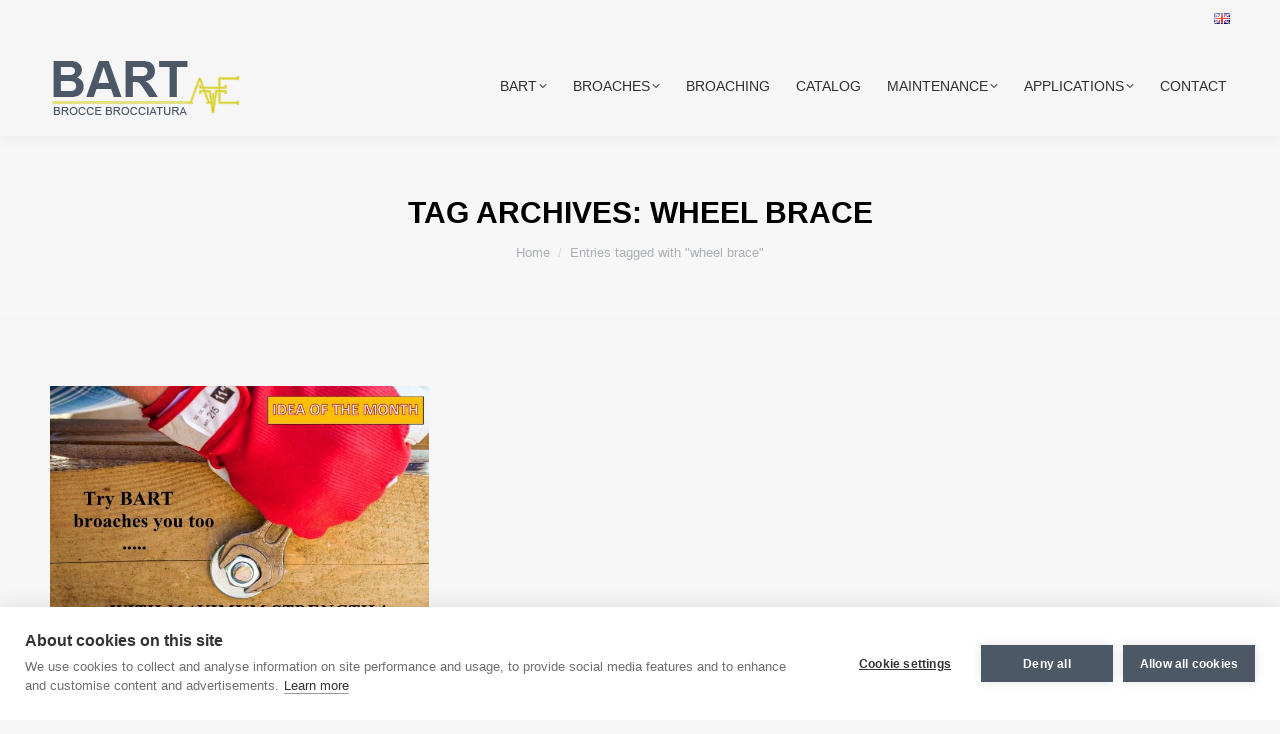

--- FILE ---
content_type: text/html; charset=UTF-8
request_url: https://www.bartbrocce.it/en/tag/wheel-brace/
body_size: 13341
content:
<!DOCTYPE html>
<!--[if !(IE 6) | !(IE 7) | !(IE 8)  ]><!-->
<html lang="en-US" class="no-js">
<!--<![endif]-->
<head>
	<meta charset="UTF-8" />
				<meta name="viewport" content="width=device-width, initial-scale=1, maximum-scale=1, user-scalable=0"/>
			<meta name="theme-color" content="#4c5866"/>	<link rel="profile" href="https://gmpg.org/xfn/11" />
	<script src="https://cookiehub.net/c2/bfa1e0b1.js"></script>
<script type="text/javascript">
document.addEventListener("DOMContentLoaded", function(event) {
	var cpm = {  };
	window.cookiehub.load(cpm);
});
</script><script>window.cookiehub_wordpress = {};</script><script>
window.dataLayer = window.dataLayer || [];
function gtag(){dataLayer.push(arguments);}
gtag('consent', 'default', {'ad_storage': 'denied', 'analytics_storage': 'denied', 'ad_user_data': 'denied', 'ad_personalization': 'denied', 'wait_for_update': 500});
</script><!-- Google Tag Manager -->
<script>(function(w,d,s,l,i){w[l]=w[l]||[];w[l].push({'gtm.start':
new Date().getTime(),event:'gtm.js'});var f=d.getElementsByTagName(s)[0],
j=d.createElement(s),dl=l!='dataLayer'?'&l='+l:'';j.async=true;j.src=
'https://www.googletagmanager.com/gtm.js?id='+i+dl;f.parentNode.insertBefore(j,f);
})(window,document,'script','dataLayer','GTM-TTSGQKC');</script>
<!-- End Google Tag Manager --><meta name='robots' content='index, follow, max-image-preview:large, max-snippet:-1, max-video-preview:-1' />
	<style>img:is([sizes="auto" i], [sizes^="auto," i]) { contain-intrinsic-size: 3000px 1500px }</style>
	
	<!-- This site is optimized with the Yoast SEO plugin v26.6 - https://yoast.com/wordpress/plugins/seo/ -->
	<title>wheel brace Archives - Bart</title>
	<link rel="canonical" href="https://www.bartbrocce.it/en/tag/wheel-brace/" />
	<meta property="og:locale" content="en_US" />
	<meta property="og:type" content="article" />
	<meta property="og:title" content="wheel brace Archives - Bart" />
	<meta property="og:url" content="https://www.bartbrocce.it/en/tag/wheel-brace/" />
	<meta property="og:site_name" content="Bart" />
	<meta name="twitter:card" content="summary_large_image" />
	<script type="application/ld+json" class="yoast-schema-graph">{"@context":"https://schema.org","@graph":[{"@type":"CollectionPage","@id":"https://www.bartbrocce.it/en/tag/wheel-brace/","url":"https://www.bartbrocce.it/en/tag/wheel-brace/","name":"wheel brace Archives - Bart","isPartOf":{"@id":"https://www.bartbrocce.it/en/home-en/#website"},"primaryImageOfPage":{"@id":"https://www.bartbrocce.it/en/tag/wheel-brace/#primaryimage"},"image":{"@id":"https://www.bartbrocce.it/en/tag/wheel-brace/#primaryimage"},"thumbnailUrl":"https://www.bartbrocce.it/wp-content/uploads/WITH-MAXIMUM-STRENGTH.jpg","breadcrumb":{"@id":"https://www.bartbrocce.it/en/tag/wheel-brace/#breadcrumb"},"inLanguage":"en-US"},{"@type":"ImageObject","inLanguage":"en-US","@id":"https://www.bartbrocce.it/en/tag/wheel-brace/#primaryimage","url":"https://www.bartbrocce.it/wp-content/uploads/WITH-MAXIMUM-STRENGTH.jpg","contentUrl":"https://www.bartbrocce.it/wp-content/uploads/WITH-MAXIMUM-STRENGTH.jpg","width":1200,"height":788},{"@type":"BreadcrumbList","@id":"https://www.bartbrocce.it/en/tag/wheel-brace/#breadcrumb","itemListElement":[{"@type":"ListItem","position":1,"name":"Home","item":"https://www.bartbrocce.it/en/home-en/"},{"@type":"ListItem","position":2,"name":"wheel brace"}]},{"@type":"WebSite","@id":"https://www.bartbrocce.it/en/home-en/#website","url":"https://www.bartbrocce.it/en/home-en/","name":"Bart","description":"Bart | brocce brocciatura","potentialAction":[{"@type":"SearchAction","target":{"@type":"EntryPoint","urlTemplate":"https://www.bartbrocce.it/en/home-en/?s={search_term_string}"},"query-input":{"@type":"PropertyValueSpecification","valueRequired":true,"valueName":"search_term_string"}}],"inLanguage":"en-US"}]}</script>
	<!-- / Yoast SEO plugin. -->


<link rel='dns-prefetch' href='//cdnjs.cloudflare.com' />
<link rel='dns-prefetch' href='//maps.googleapis.com' />
<link rel='dns-prefetch' href='//fonts.googleapis.com' />
<link rel="alternate" type="application/rss+xml" title="Bart &raquo; Feed" href="https://www.bartbrocce.it/en/feed/" />
<link rel="alternate" type="application/rss+xml" title="Bart &raquo; Comments Feed" href="https://www.bartbrocce.it/en/comments/feed/" />
<link rel="alternate" type="application/rss+xml" title="Bart &raquo; wheel brace Tag Feed" href="https://www.bartbrocce.it/en/tag/wheel-brace/feed/" />
<script>
window._wpemojiSettings = {"baseUrl":"https:\/\/s.w.org\/images\/core\/emoji\/16.0.1\/72x72\/","ext":".png","svgUrl":"https:\/\/s.w.org\/images\/core\/emoji\/16.0.1\/svg\/","svgExt":".svg","source":{"concatemoji":"https:\/\/www.bartbrocce.it\/wp-includes\/js\/wp-emoji-release.min.js?ver=aee3180ecb2f8d26410ed38c9fd0e114"}};
/*! This file is auto-generated */
!function(s,n){var o,i,e;function c(e){try{var t={supportTests:e,timestamp:(new Date).valueOf()};sessionStorage.setItem(o,JSON.stringify(t))}catch(e){}}function p(e,t,n){e.clearRect(0,0,e.canvas.width,e.canvas.height),e.fillText(t,0,0);var t=new Uint32Array(e.getImageData(0,0,e.canvas.width,e.canvas.height).data),a=(e.clearRect(0,0,e.canvas.width,e.canvas.height),e.fillText(n,0,0),new Uint32Array(e.getImageData(0,0,e.canvas.width,e.canvas.height).data));return t.every(function(e,t){return e===a[t]})}function u(e,t){e.clearRect(0,0,e.canvas.width,e.canvas.height),e.fillText(t,0,0);for(var n=e.getImageData(16,16,1,1),a=0;a<n.data.length;a++)if(0!==n.data[a])return!1;return!0}function f(e,t,n,a){switch(t){case"flag":return n(e,"\ud83c\udff3\ufe0f\u200d\u26a7\ufe0f","\ud83c\udff3\ufe0f\u200b\u26a7\ufe0f")?!1:!n(e,"\ud83c\udde8\ud83c\uddf6","\ud83c\udde8\u200b\ud83c\uddf6")&&!n(e,"\ud83c\udff4\udb40\udc67\udb40\udc62\udb40\udc65\udb40\udc6e\udb40\udc67\udb40\udc7f","\ud83c\udff4\u200b\udb40\udc67\u200b\udb40\udc62\u200b\udb40\udc65\u200b\udb40\udc6e\u200b\udb40\udc67\u200b\udb40\udc7f");case"emoji":return!a(e,"\ud83e\udedf")}return!1}function g(e,t,n,a){var r="undefined"!=typeof WorkerGlobalScope&&self instanceof WorkerGlobalScope?new OffscreenCanvas(300,150):s.createElement("canvas"),o=r.getContext("2d",{willReadFrequently:!0}),i=(o.textBaseline="top",o.font="600 32px Arial",{});return e.forEach(function(e){i[e]=t(o,e,n,a)}),i}function t(e){var t=s.createElement("script");t.src=e,t.defer=!0,s.head.appendChild(t)}"undefined"!=typeof Promise&&(o="wpEmojiSettingsSupports",i=["flag","emoji"],n.supports={everything:!0,everythingExceptFlag:!0},e=new Promise(function(e){s.addEventListener("DOMContentLoaded",e,{once:!0})}),new Promise(function(t){var n=function(){try{var e=JSON.parse(sessionStorage.getItem(o));if("object"==typeof e&&"number"==typeof e.timestamp&&(new Date).valueOf()<e.timestamp+604800&&"object"==typeof e.supportTests)return e.supportTests}catch(e){}return null}();if(!n){if("undefined"!=typeof Worker&&"undefined"!=typeof OffscreenCanvas&&"undefined"!=typeof URL&&URL.createObjectURL&&"undefined"!=typeof Blob)try{var e="postMessage("+g.toString()+"("+[JSON.stringify(i),f.toString(),p.toString(),u.toString()].join(",")+"));",a=new Blob([e],{type:"text/javascript"}),r=new Worker(URL.createObjectURL(a),{name:"wpTestEmojiSupports"});return void(r.onmessage=function(e){c(n=e.data),r.terminate(),t(n)})}catch(e){}c(n=g(i,f,p,u))}t(n)}).then(function(e){for(var t in e)n.supports[t]=e[t],n.supports.everything=n.supports.everything&&n.supports[t],"flag"!==t&&(n.supports.everythingExceptFlag=n.supports.everythingExceptFlag&&n.supports[t]);n.supports.everythingExceptFlag=n.supports.everythingExceptFlag&&!n.supports.flag,n.DOMReady=!1,n.readyCallback=function(){n.DOMReady=!0}}).then(function(){return e}).then(function(){var e;n.supports.everything||(n.readyCallback(),(e=n.source||{}).concatemoji?t(e.concatemoji):e.wpemoji&&e.twemoji&&(t(e.twemoji),t(e.wpemoji)))}))}((window,document),window._wpemojiSettings);
</script>
<style id='wp-emoji-styles-inline-css'>

	img.wp-smiley, img.emoji {
		display: inline !important;
		border: none !important;
		box-shadow: none !important;
		height: 1em !important;
		width: 1em !important;
		margin: 0 0.07em !important;
		vertical-align: -0.1em !important;
		background: none !important;
		padding: 0 !important;
	}
</style>
<link rel='stylesheet' id='wp-block-library-css' href='https://www.bartbrocce.it/wp-includes/css/dist/block-library/style.min.css?ver=aee3180ecb2f8d26410ed38c9fd0e114' media='all' />
<style id='wp-block-library-theme-inline-css'>
.wp-block-audio :where(figcaption){color:#555;font-size:13px;text-align:center}.is-dark-theme .wp-block-audio :where(figcaption){color:#ffffffa6}.wp-block-audio{margin:0 0 1em}.wp-block-code{border:1px solid #ccc;border-radius:4px;font-family:Menlo,Consolas,monaco,monospace;padding:.8em 1em}.wp-block-embed :where(figcaption){color:#555;font-size:13px;text-align:center}.is-dark-theme .wp-block-embed :where(figcaption){color:#ffffffa6}.wp-block-embed{margin:0 0 1em}.blocks-gallery-caption{color:#555;font-size:13px;text-align:center}.is-dark-theme .blocks-gallery-caption{color:#ffffffa6}:root :where(.wp-block-image figcaption){color:#555;font-size:13px;text-align:center}.is-dark-theme :root :where(.wp-block-image figcaption){color:#ffffffa6}.wp-block-image{margin:0 0 1em}.wp-block-pullquote{border-bottom:4px solid;border-top:4px solid;color:currentColor;margin-bottom:1.75em}.wp-block-pullquote cite,.wp-block-pullquote footer,.wp-block-pullquote__citation{color:currentColor;font-size:.8125em;font-style:normal;text-transform:uppercase}.wp-block-quote{border-left:.25em solid;margin:0 0 1.75em;padding-left:1em}.wp-block-quote cite,.wp-block-quote footer{color:currentColor;font-size:.8125em;font-style:normal;position:relative}.wp-block-quote:where(.has-text-align-right){border-left:none;border-right:.25em solid;padding-left:0;padding-right:1em}.wp-block-quote:where(.has-text-align-center){border:none;padding-left:0}.wp-block-quote.is-large,.wp-block-quote.is-style-large,.wp-block-quote:where(.is-style-plain){border:none}.wp-block-search .wp-block-search__label{font-weight:700}.wp-block-search__button{border:1px solid #ccc;padding:.375em .625em}:where(.wp-block-group.has-background){padding:1.25em 2.375em}.wp-block-separator.has-css-opacity{opacity:.4}.wp-block-separator{border:none;border-bottom:2px solid;margin-left:auto;margin-right:auto}.wp-block-separator.has-alpha-channel-opacity{opacity:1}.wp-block-separator:not(.is-style-wide):not(.is-style-dots){width:100px}.wp-block-separator.has-background:not(.is-style-dots){border-bottom:none;height:1px}.wp-block-separator.has-background:not(.is-style-wide):not(.is-style-dots){height:2px}.wp-block-table{margin:0 0 1em}.wp-block-table td,.wp-block-table th{word-break:normal}.wp-block-table :where(figcaption){color:#555;font-size:13px;text-align:center}.is-dark-theme .wp-block-table :where(figcaption){color:#ffffffa6}.wp-block-video :where(figcaption){color:#555;font-size:13px;text-align:center}.is-dark-theme .wp-block-video :where(figcaption){color:#ffffffa6}.wp-block-video{margin:0 0 1em}:root :where(.wp-block-template-part.has-background){margin-bottom:0;margin-top:0;padding:1.25em 2.375em}
</style>
<style id='classic-theme-styles-inline-css'>
/*! This file is auto-generated */
.wp-block-button__link{color:#fff;background-color:#32373c;border-radius:9999px;box-shadow:none;text-decoration:none;padding:calc(.667em + 2px) calc(1.333em + 2px);font-size:1.125em}.wp-block-file__button{background:#32373c;color:#fff;text-decoration:none}
</style>
<style id='global-styles-inline-css'>
:root{--wp--preset--aspect-ratio--square: 1;--wp--preset--aspect-ratio--4-3: 4/3;--wp--preset--aspect-ratio--3-4: 3/4;--wp--preset--aspect-ratio--3-2: 3/2;--wp--preset--aspect-ratio--2-3: 2/3;--wp--preset--aspect-ratio--16-9: 16/9;--wp--preset--aspect-ratio--9-16: 9/16;--wp--preset--color--black: #000000;--wp--preset--color--cyan-bluish-gray: #abb8c3;--wp--preset--color--white: #FFF;--wp--preset--color--pale-pink: #f78da7;--wp--preset--color--vivid-red: #cf2e2e;--wp--preset--color--luminous-vivid-orange: #ff6900;--wp--preset--color--luminous-vivid-amber: #fcb900;--wp--preset--color--light-green-cyan: #7bdcb5;--wp--preset--color--vivid-green-cyan: #00d084;--wp--preset--color--pale-cyan-blue: #8ed1fc;--wp--preset--color--vivid-cyan-blue: #0693e3;--wp--preset--color--vivid-purple: #9b51e0;--wp--preset--color--accent: #4c5866;--wp--preset--color--dark-gray: #111;--wp--preset--color--light-gray: #767676;--wp--preset--gradient--vivid-cyan-blue-to-vivid-purple: linear-gradient(135deg,rgba(6,147,227,1) 0%,rgb(155,81,224) 100%);--wp--preset--gradient--light-green-cyan-to-vivid-green-cyan: linear-gradient(135deg,rgb(122,220,180) 0%,rgb(0,208,130) 100%);--wp--preset--gradient--luminous-vivid-amber-to-luminous-vivid-orange: linear-gradient(135deg,rgba(252,185,0,1) 0%,rgba(255,105,0,1) 100%);--wp--preset--gradient--luminous-vivid-orange-to-vivid-red: linear-gradient(135deg,rgba(255,105,0,1) 0%,rgb(207,46,46) 100%);--wp--preset--gradient--very-light-gray-to-cyan-bluish-gray: linear-gradient(135deg,rgb(238,238,238) 0%,rgb(169,184,195) 100%);--wp--preset--gradient--cool-to-warm-spectrum: linear-gradient(135deg,rgb(74,234,220) 0%,rgb(151,120,209) 20%,rgb(207,42,186) 40%,rgb(238,44,130) 60%,rgb(251,105,98) 80%,rgb(254,248,76) 100%);--wp--preset--gradient--blush-light-purple: linear-gradient(135deg,rgb(255,206,236) 0%,rgb(152,150,240) 100%);--wp--preset--gradient--blush-bordeaux: linear-gradient(135deg,rgb(254,205,165) 0%,rgb(254,45,45) 50%,rgb(107,0,62) 100%);--wp--preset--gradient--luminous-dusk: linear-gradient(135deg,rgb(255,203,112) 0%,rgb(199,81,192) 50%,rgb(65,88,208) 100%);--wp--preset--gradient--pale-ocean: linear-gradient(135deg,rgb(255,245,203) 0%,rgb(182,227,212) 50%,rgb(51,167,181) 100%);--wp--preset--gradient--electric-grass: linear-gradient(135deg,rgb(202,248,128) 0%,rgb(113,206,126) 100%);--wp--preset--gradient--midnight: linear-gradient(135deg,rgb(2,3,129) 0%,rgb(40,116,252) 100%);--wp--preset--font-size--small: 13px;--wp--preset--font-size--medium: 20px;--wp--preset--font-size--large: 36px;--wp--preset--font-size--x-large: 42px;--wp--preset--spacing--20: 0.44rem;--wp--preset--spacing--30: 0.67rem;--wp--preset--spacing--40: 1rem;--wp--preset--spacing--50: 1.5rem;--wp--preset--spacing--60: 2.25rem;--wp--preset--spacing--70: 3.38rem;--wp--preset--spacing--80: 5.06rem;--wp--preset--shadow--natural: 6px 6px 9px rgba(0, 0, 0, 0.2);--wp--preset--shadow--deep: 12px 12px 50px rgba(0, 0, 0, 0.4);--wp--preset--shadow--sharp: 6px 6px 0px rgba(0, 0, 0, 0.2);--wp--preset--shadow--outlined: 6px 6px 0px -3px rgba(255, 255, 255, 1), 6px 6px rgba(0, 0, 0, 1);--wp--preset--shadow--crisp: 6px 6px 0px rgba(0, 0, 0, 1);}:where(.is-layout-flex){gap: 0.5em;}:where(.is-layout-grid){gap: 0.5em;}body .is-layout-flex{display: flex;}.is-layout-flex{flex-wrap: wrap;align-items: center;}.is-layout-flex > :is(*, div){margin: 0;}body .is-layout-grid{display: grid;}.is-layout-grid > :is(*, div){margin: 0;}:where(.wp-block-columns.is-layout-flex){gap: 2em;}:where(.wp-block-columns.is-layout-grid){gap: 2em;}:where(.wp-block-post-template.is-layout-flex){gap: 1.25em;}:where(.wp-block-post-template.is-layout-grid){gap: 1.25em;}.has-black-color{color: var(--wp--preset--color--black) !important;}.has-cyan-bluish-gray-color{color: var(--wp--preset--color--cyan-bluish-gray) !important;}.has-white-color{color: var(--wp--preset--color--white) !important;}.has-pale-pink-color{color: var(--wp--preset--color--pale-pink) !important;}.has-vivid-red-color{color: var(--wp--preset--color--vivid-red) !important;}.has-luminous-vivid-orange-color{color: var(--wp--preset--color--luminous-vivid-orange) !important;}.has-luminous-vivid-amber-color{color: var(--wp--preset--color--luminous-vivid-amber) !important;}.has-light-green-cyan-color{color: var(--wp--preset--color--light-green-cyan) !important;}.has-vivid-green-cyan-color{color: var(--wp--preset--color--vivid-green-cyan) !important;}.has-pale-cyan-blue-color{color: var(--wp--preset--color--pale-cyan-blue) !important;}.has-vivid-cyan-blue-color{color: var(--wp--preset--color--vivid-cyan-blue) !important;}.has-vivid-purple-color{color: var(--wp--preset--color--vivid-purple) !important;}.has-black-background-color{background-color: var(--wp--preset--color--black) !important;}.has-cyan-bluish-gray-background-color{background-color: var(--wp--preset--color--cyan-bluish-gray) !important;}.has-white-background-color{background-color: var(--wp--preset--color--white) !important;}.has-pale-pink-background-color{background-color: var(--wp--preset--color--pale-pink) !important;}.has-vivid-red-background-color{background-color: var(--wp--preset--color--vivid-red) !important;}.has-luminous-vivid-orange-background-color{background-color: var(--wp--preset--color--luminous-vivid-orange) !important;}.has-luminous-vivid-amber-background-color{background-color: var(--wp--preset--color--luminous-vivid-amber) !important;}.has-light-green-cyan-background-color{background-color: var(--wp--preset--color--light-green-cyan) !important;}.has-vivid-green-cyan-background-color{background-color: var(--wp--preset--color--vivid-green-cyan) !important;}.has-pale-cyan-blue-background-color{background-color: var(--wp--preset--color--pale-cyan-blue) !important;}.has-vivid-cyan-blue-background-color{background-color: var(--wp--preset--color--vivid-cyan-blue) !important;}.has-vivid-purple-background-color{background-color: var(--wp--preset--color--vivid-purple) !important;}.has-black-border-color{border-color: var(--wp--preset--color--black) !important;}.has-cyan-bluish-gray-border-color{border-color: var(--wp--preset--color--cyan-bluish-gray) !important;}.has-white-border-color{border-color: var(--wp--preset--color--white) !important;}.has-pale-pink-border-color{border-color: var(--wp--preset--color--pale-pink) !important;}.has-vivid-red-border-color{border-color: var(--wp--preset--color--vivid-red) !important;}.has-luminous-vivid-orange-border-color{border-color: var(--wp--preset--color--luminous-vivid-orange) !important;}.has-luminous-vivid-amber-border-color{border-color: var(--wp--preset--color--luminous-vivid-amber) !important;}.has-light-green-cyan-border-color{border-color: var(--wp--preset--color--light-green-cyan) !important;}.has-vivid-green-cyan-border-color{border-color: var(--wp--preset--color--vivid-green-cyan) !important;}.has-pale-cyan-blue-border-color{border-color: var(--wp--preset--color--pale-cyan-blue) !important;}.has-vivid-cyan-blue-border-color{border-color: var(--wp--preset--color--vivid-cyan-blue) !important;}.has-vivid-purple-border-color{border-color: var(--wp--preset--color--vivid-purple) !important;}.has-vivid-cyan-blue-to-vivid-purple-gradient-background{background: var(--wp--preset--gradient--vivid-cyan-blue-to-vivid-purple) !important;}.has-light-green-cyan-to-vivid-green-cyan-gradient-background{background: var(--wp--preset--gradient--light-green-cyan-to-vivid-green-cyan) !important;}.has-luminous-vivid-amber-to-luminous-vivid-orange-gradient-background{background: var(--wp--preset--gradient--luminous-vivid-amber-to-luminous-vivid-orange) !important;}.has-luminous-vivid-orange-to-vivid-red-gradient-background{background: var(--wp--preset--gradient--luminous-vivid-orange-to-vivid-red) !important;}.has-very-light-gray-to-cyan-bluish-gray-gradient-background{background: var(--wp--preset--gradient--very-light-gray-to-cyan-bluish-gray) !important;}.has-cool-to-warm-spectrum-gradient-background{background: var(--wp--preset--gradient--cool-to-warm-spectrum) !important;}.has-blush-light-purple-gradient-background{background: var(--wp--preset--gradient--blush-light-purple) !important;}.has-blush-bordeaux-gradient-background{background: var(--wp--preset--gradient--blush-bordeaux) !important;}.has-luminous-dusk-gradient-background{background: var(--wp--preset--gradient--luminous-dusk) !important;}.has-pale-ocean-gradient-background{background: var(--wp--preset--gradient--pale-ocean) !important;}.has-electric-grass-gradient-background{background: var(--wp--preset--gradient--electric-grass) !important;}.has-midnight-gradient-background{background: var(--wp--preset--gradient--midnight) !important;}.has-small-font-size{font-size: var(--wp--preset--font-size--small) !important;}.has-medium-font-size{font-size: var(--wp--preset--font-size--medium) !important;}.has-large-font-size{font-size: var(--wp--preset--font-size--large) !important;}.has-x-large-font-size{font-size: var(--wp--preset--font-size--x-large) !important;}
:where(.wp-block-post-template.is-layout-flex){gap: 1.25em;}:where(.wp-block-post-template.is-layout-grid){gap: 1.25em;}
:where(.wp-block-columns.is-layout-flex){gap: 2em;}:where(.wp-block-columns.is-layout-grid){gap: 2em;}
:root :where(.wp-block-pullquote){font-size: 1.5em;line-height: 1.6;}
</style>
<link rel='stylesheet' id='contact-form-7-css' href='https://www.bartbrocce.it/wp-content/plugins/contact-form-7/includes/css/styles.css?ver=6.1.4' media='all' />
<link rel='stylesheet' id='go-pricing-styles-css' href='https://www.bartbrocce.it/wp-content/plugins/go_pricing/assets/css/go_pricing_styles.css?ver=3.4' media='all' />
<link rel='stylesheet' id='tp_twitter_plugin_css-css' href='https://www.bartbrocce.it/wp-content/plugins/recent-tweets-widget/tp_twitter_plugin.css?ver=1.0' media='screen' />
<link rel='stylesheet' id='the7-font-css' href='https://www.bartbrocce.it/wp-content/themes/dt-the7/fonts/icomoon-the7-font/icomoon-the7-font.min.css?ver=14.0.1.1' media='all' />
<link rel='stylesheet' id='the7-awesome-fonts-css' href='https://www.bartbrocce.it/wp-content/themes/dt-the7/fonts/FontAwesome/css/all.min.css?ver=14.0.1.1' media='all' />
<link rel='stylesheet' id='the7-Defaults-css' href='https://www.bartbrocce.it/wp-content/uploads/smile_fonts/Defaults/Defaults.css?ver=aee3180ecb2f8d26410ed38c9fd0e114' media='all' />
<link rel='stylesheet' id='js_composer_front-css' href='//www.bartbrocce.it/wp-content/uploads/js_composer/js_composer_front_custom.css?ver=8.7.2' media='all' />
<link rel='stylesheet' id='dt-web-fonts-css' href='https://fonts.googleapis.com/css?family=Open+Sans:400,600,700%7CRoboto:400,600,700%7COswald:400,600,700' media='all' />
<link rel='stylesheet' id='dt-main-css' href='https://www.bartbrocce.it/wp-content/themes/dt-the7/css/main.min.css?ver=14.0.1.1' media='all' />
<link rel='stylesheet' id='the7-custom-scrollbar-css' href='https://www.bartbrocce.it/wp-content/themes/dt-the7/lib/custom-scrollbar/custom-scrollbar.min.css?ver=14.0.1.1' media='all' />
<link rel='stylesheet' id='the7-wpbakery-css' href='https://www.bartbrocce.it/wp-content/themes/dt-the7/css/wpbakery.min.css?ver=14.0.1.1' media='all' />
<link rel='stylesheet' id='the7-core-css' href='https://www.bartbrocce.it/wp-content/plugins/dt-the7-core/assets/css/post-type.min.css?ver=2.7.10' media='all' />
<link rel='stylesheet' id='the7-css-vars-css' href='https://www.bartbrocce.it/wp-content/uploads/the7-css/css-vars.css?ver=73c96559ed9e' media='all' />
<link rel='stylesheet' id='dt-custom-css' href='https://www.bartbrocce.it/wp-content/uploads/the7-css/custom.css?ver=73c96559ed9e' media='all' />
<link rel='stylesheet' id='dt-media-css' href='https://www.bartbrocce.it/wp-content/uploads/the7-css/media.css?ver=73c96559ed9e' media='all' />
<link rel='stylesheet' id='the7-mega-menu-css' href='https://www.bartbrocce.it/wp-content/uploads/the7-css/mega-menu.css?ver=73c96559ed9e' media='all' />
<link rel='stylesheet' id='the7-elements-albums-portfolio-css' href='https://www.bartbrocce.it/wp-content/uploads/the7-css/the7-elements-albums-portfolio.css?ver=73c96559ed9e' media='all' />
<link rel='stylesheet' id='the7-elements-css' href='https://www.bartbrocce.it/wp-content/uploads/the7-css/post-type-dynamic.css?ver=73c96559ed9e' media='all' />
<link rel='stylesheet' id='style-css' href='https://www.bartbrocce.it/wp-content/themes/dt-the7-child/style.css?ver=14.0.1.1' media='all' />
<link rel='stylesheet' id='ultimate-vc-addons-style-min-css' href='https://www.bartbrocce.it/wp-content/plugins/Ultimate_VC_Addons/assets/min-css/ultimate.min.css?ver=3.21.2' media='all' />
<link rel='stylesheet' id='ultimate-vc-addons-icons-css' href='https://www.bartbrocce.it/wp-content/plugins/Ultimate_VC_Addons/assets/css/icons.css?ver=3.21.2' media='all' />
<link rel='stylesheet' id='ultimate-vc-addons-vidcons-css' href='https://www.bartbrocce.it/wp-content/plugins/Ultimate_VC_Addons/assets/fonts/vidcons.css?ver=3.21.2' media='all' />
<script src="https://www.bartbrocce.it/wp-includes/js/jquery/jquery.min.js?ver=3.7.1" id="jquery-core-js"></script>
<script src="https://www.bartbrocce.it/wp-includes/js/jquery/jquery-migrate.min.js?ver=3.4.1" id="jquery-migrate-js"></script>
<script id="gw-tweenmax-js-before">
var oldGS=window.GreenSockGlobals,oldGSQueue=window._gsQueue,oldGSDefine=window._gsDefine;window._gsDefine=null;delete(window._gsDefine);var gwGS=window.GreenSockGlobals={};
</script>
<script src="https://cdnjs.cloudflare.com/ajax/libs/gsap/1.11.2/TweenMax.min.js" id="gw-tweenmax-js"></script>
<script id="gw-tweenmax-js-after">
try{window.GreenSockGlobals=null;window._gsQueue=null;window._gsDefine=null;delete(window.GreenSockGlobals);delete(window._gsQueue);delete(window._gsDefine);window.GreenSockGlobals=oldGS;window._gsQueue=oldGSQueue;window._gsDefine=oldGSDefine;}catch(e){}
</script>
<script id="dt-above-fold-js-extra">
var dtLocal = {"themeUrl":"https:\/\/www.bartbrocce.it\/wp-content\/themes\/dt-the7","passText":"To view this protected post, enter the password below:","moreButtonText":{"loading":"Loading...","loadMore":"Load more"},"postID":"1294","ajaxurl":"https:\/\/www.bartbrocce.it\/wp-admin\/admin-ajax.php","REST":{"baseUrl":"https:\/\/www.bartbrocce.it\/wp-json\/the7\/v1","endpoints":{"sendMail":"\/send-mail"}},"contactMessages":{"required":"One or more fields have an error. Please check and try again.","terms":"Please accept the privacy policy.","fillTheCaptchaError":"Please, fill the captcha."},"captchaSiteKey":"","ajaxNonce":"3ea88d48ed","pageData":{"type":"archive","template":"archive","layout":"masonry"},"themeSettings":{"smoothScroll":"off","lazyLoading":false,"desktopHeader":{"height":100},"ToggleCaptionEnabled":"disabled","ToggleCaption":"Navigation","floatingHeader":{"showAfter":150,"showMenu":true,"height":60,"logo":{"showLogo":true,"html":"<img class=\" preload-me\" src=\"https:\/\/www.bartbrocce.it\/wp-content\/uploads\/logo-small.png\" srcset=\"https:\/\/www.bartbrocce.it\/wp-content\/uploads\/logo-small.png 100w, https:\/\/www.bartbrocce.it\/wp-content\/uploads\/logo-small.png 100w\" width=\"100\" height=\"34\"   sizes=\"100px\" alt=\"Bart\" \/>","url":"https:\/\/www.bartbrocce.it\/en\/home-en\/"}},"topLine":{"floatingTopLine":{"logo":{"showLogo":false,"html":""}}},"mobileHeader":{"firstSwitchPoint":1070,"secondSwitchPoint":500,"firstSwitchPointHeight":60,"secondSwitchPointHeight":60,"mobileToggleCaptionEnabled":"disabled","mobileToggleCaption":"Menu"},"stickyMobileHeaderFirstSwitch":{"logo":{"html":"<img class=\" preload-me\" src=\"https:\/\/www.bartbrocce.it\/wp-content\/uploads\/logo-small.png\" srcset=\"https:\/\/www.bartbrocce.it\/wp-content\/uploads\/logo-small.png 100w, https:\/\/www.bartbrocce.it\/wp-content\/uploads\/logo-small.png 100w\" width=\"100\" height=\"34\"   sizes=\"100px\" alt=\"Bart\" \/>"}},"stickyMobileHeaderSecondSwitch":{"logo":{"html":"<img class=\" preload-me\" src=\"https:\/\/www.bartbrocce.it\/wp-content\/uploads\/logo-small.png\" srcset=\"https:\/\/www.bartbrocce.it\/wp-content\/uploads\/logo-small.png 100w, https:\/\/www.bartbrocce.it\/wp-content\/uploads\/logo-small.png 100w\" width=\"100\" height=\"34\"   sizes=\"100px\" alt=\"Bart\" \/>"}},"sidebar":{"switchPoint":990},"boxedWidth":"1340px"},"VCMobileScreenWidth":"768"};
var dtShare = {"shareButtonText":{"facebook":"Share on Facebook","twitter":"Share on X","pinterest":"Pin it","linkedin":"Share on Linkedin","whatsapp":"Share on Whatsapp"},"overlayOpacity":"85"};
</script>
<script src="https://www.bartbrocce.it/wp-content/themes/dt-the7/js/above-the-fold.min.js?ver=14.0.1.1" id="dt-above-fold-js"></script>
<script src="https://www.bartbrocce.it/wp-content/plugins/Ultimate_VC_Addons/assets/min-js/modernizr-custom.min.js?ver=3.21.2" id="ultimate-vc-addons-modernizr-js"></script>
<script src="https://www.bartbrocce.it/wp-content/plugins/Ultimate_VC_Addons/assets/min-js/jquery-ui.min.js?ver=3.21.2" id="jquery_ui-js"></script>
<script src="https://maps.googleapis.com/maps/api/js" id="ultimate-vc-addons-googleapis-js"></script>
<script src="https://www.bartbrocce.it/wp-includes/js/jquery/ui/core.min.js?ver=1.13.3" id="jquery-ui-core-js"></script>
<script src="https://www.bartbrocce.it/wp-includes/js/jquery/ui/mouse.min.js?ver=1.13.3" id="jquery-ui-mouse-js"></script>
<script src="https://www.bartbrocce.it/wp-includes/js/jquery/ui/slider.min.js?ver=1.13.3" id="jquery-ui-slider-js"></script>
<script src="https://www.bartbrocce.it/wp-content/plugins/Ultimate_VC_Addons/assets/min-js/jquery-ui-labeledslider.min.js?ver=3.21.2" id="ultimate-vc-addons_range_tick-js"></script>
<script src="https://www.bartbrocce.it/wp-content/plugins/Ultimate_VC_Addons/assets/min-js/ultimate.min.js?ver=3.21.2" id="ultimate-vc-addons-script-js"></script>
<script src="https://www.bartbrocce.it/wp-content/plugins/Ultimate_VC_Addons/assets/min-js/modal-all.min.js?ver=3.21.2" id="ultimate-vc-addons-modal-all-js"></script>
<script src="https://www.bartbrocce.it/wp-content/plugins/Ultimate_VC_Addons/assets/min-js/jparallax.min.js?ver=3.21.2" id="ultimate-vc-addons-jquery.shake-js"></script>
<script src="https://www.bartbrocce.it/wp-content/plugins/Ultimate_VC_Addons/assets/min-js/vhparallax.min.js?ver=3.21.2" id="ultimate-vc-addons-jquery.vhparallax-js"></script>
<script src="https://www.bartbrocce.it/wp-content/plugins/Ultimate_VC_Addons/assets/min-js/ultimate_bg.min.js?ver=3.21.2" id="ultimate-vc-addons-row-bg-js"></script>
<script src="https://www.bartbrocce.it/wp-content/plugins/Ultimate_VC_Addons/assets/min-js/mb-YTPlayer.min.js?ver=3.21.2" id="ultimate-vc-addons-jquery.ytplayer-js"></script>
<script></script><link rel="https://api.w.org/" href="https://www.bartbrocce.it/wp-json/" /><link rel="alternate" title="JSON" type="application/json" href="https://www.bartbrocce.it/wp-json/wp/v2/tags/159" /><link rel="EditURI" type="application/rsd+xml" title="RSD" href="https://www.bartbrocce.it/xmlrpc.php?rsd" />

<script type="text/javascript">
var cpm = {};
(function(h,u,b){
var d=h.getElementsByTagName("script")[0],e=h.createElement("script");
e.async=true;e.src='https://cookiehub.net/c2/bfa1e0b1.js';
e.onload=function(){u.cookiehub.load(b);};
d.parentNode.insertBefore(e,d);
})(document,window,cpm);
</script><script type="text/javascript">
(function(url){
	if(/(?:Chrome\/26\.0\.1410\.63 Safari\/537\.31|WordfenceTestMonBot)/.test(navigator.userAgent)){ return; }
	var addEvent = function(evt, handler) {
		if (window.addEventListener) {
			document.addEventListener(evt, handler, false);
		} else if (window.attachEvent) {
			document.attachEvent('on' + evt, handler);
		}
	};
	var removeEvent = function(evt, handler) {
		if (window.removeEventListener) {
			document.removeEventListener(evt, handler, false);
		} else if (window.detachEvent) {
			document.detachEvent('on' + evt, handler);
		}
	};
	var evts = 'contextmenu dblclick drag dragend dragenter dragleave dragover dragstart drop keydown keypress keyup mousedown mousemove mouseout mouseover mouseup mousewheel scroll'.split(' ');
	var logHuman = function() {
		if (window.wfLogHumanRan) { return; }
		window.wfLogHumanRan = true;
		var wfscr = document.createElement('script');
		wfscr.type = 'text/javascript';
		wfscr.async = true;
		wfscr.src = url + '&r=' + Math.random();
		(document.getElementsByTagName('head')[0]||document.getElementsByTagName('body')[0]).appendChild(wfscr);
		for (var i = 0; i < evts.length; i++) {
			removeEvent(evts[i], logHuman);
		}
	};
	for (var i = 0; i < evts.length; i++) {
		addEvent(evts[i], logHuman);
	}
})('//www.bartbrocce.it/?wordfence_lh=1&hid=CCED0F5D5EEF975A1204E40B86127C96');
</script><style>.recentcomments a{display:inline !important;padding:0 !important;margin:0 !important;}</style><meta name="generator" content="Powered by WPBakery Page Builder - drag and drop page builder for WordPress."/>
<meta name="generator" content="Powered by Slider Revolution 6.7.31 - responsive, Mobile-Friendly Slider Plugin for WordPress with comfortable drag and drop interface." />
<link rel="icon" href="https://www.bartbrocce.it/wp-content/uploads/cropped-android-chrome-512x512-1-32x32.png" sizes="32x32" />
<link rel="icon" href="https://www.bartbrocce.it/wp-content/uploads/cropped-android-chrome-512x512-1-192x192.png" sizes="192x192" />
<link rel="apple-touch-icon" href="https://www.bartbrocce.it/wp-content/uploads/cropped-android-chrome-512x512-1-180x180.png" />
<meta name="msapplication-TileImage" content="https://www.bartbrocce.it/wp-content/uploads/cropped-android-chrome-512x512-1-270x270.png" />
<script>function setREVStartSize(e){
			//window.requestAnimationFrame(function() {
				window.RSIW = window.RSIW===undefined ? window.innerWidth : window.RSIW;
				window.RSIH = window.RSIH===undefined ? window.innerHeight : window.RSIH;
				try {
					var pw = document.getElementById(e.c).parentNode.offsetWidth,
						newh;
					pw = pw===0 || isNaN(pw) || (e.l=="fullwidth" || e.layout=="fullwidth") ? window.RSIW : pw;
					e.tabw = e.tabw===undefined ? 0 : parseInt(e.tabw);
					e.thumbw = e.thumbw===undefined ? 0 : parseInt(e.thumbw);
					e.tabh = e.tabh===undefined ? 0 : parseInt(e.tabh);
					e.thumbh = e.thumbh===undefined ? 0 : parseInt(e.thumbh);
					e.tabhide = e.tabhide===undefined ? 0 : parseInt(e.tabhide);
					e.thumbhide = e.thumbhide===undefined ? 0 : parseInt(e.thumbhide);
					e.mh = e.mh===undefined || e.mh=="" || e.mh==="auto" ? 0 : parseInt(e.mh,0);
					if(e.layout==="fullscreen" || e.l==="fullscreen")
						newh = Math.max(e.mh,window.RSIH);
					else{
						e.gw = Array.isArray(e.gw) ? e.gw : [e.gw];
						for (var i in e.rl) if (e.gw[i]===undefined || e.gw[i]===0) e.gw[i] = e.gw[i-1];
						e.gh = e.el===undefined || e.el==="" || (Array.isArray(e.el) && e.el.length==0)? e.gh : e.el;
						e.gh = Array.isArray(e.gh) ? e.gh : [e.gh];
						for (var i in e.rl) if (e.gh[i]===undefined || e.gh[i]===0) e.gh[i] = e.gh[i-1];
											
						var nl = new Array(e.rl.length),
							ix = 0,
							sl;
						e.tabw = e.tabhide>=pw ? 0 : e.tabw;
						e.thumbw = e.thumbhide>=pw ? 0 : e.thumbw;
						e.tabh = e.tabhide>=pw ? 0 : e.tabh;
						e.thumbh = e.thumbhide>=pw ? 0 : e.thumbh;
						for (var i in e.rl) nl[i] = e.rl[i]<window.RSIW ? 0 : e.rl[i];
						sl = nl[0];
						for (var i in nl) if (sl>nl[i] && nl[i]>0) { sl = nl[i]; ix=i;}
						var m = pw>(e.gw[ix]+e.tabw+e.thumbw) ? 1 : (pw-(e.tabw+e.thumbw)) / (e.gw[ix]);
						newh =  (e.gh[ix] * m) + (e.tabh + e.thumbh);
					}
					var el = document.getElementById(e.c);
					if (el!==null && el) el.style.height = newh+"px";
					el = document.getElementById(e.c+"_wrapper");
					if (el!==null && el) {
						el.style.height = newh+"px";
						el.style.display = "block";
					}
				} catch(e){
					console.log("Failure at Presize of Slider:" + e)
				}
			//});
		  };</script>
<noscript><style> .wpb_animate_when_almost_visible { opacity: 1; }</style></noscript><!-- Google tag (gtag.js) --> <script async src="https://www.googletagmanager.com/gtag/js?id=G-E4VPFJJDJK"></script> <script> window.dataLayer = window.dataLayer || []; function gtag(){dataLayer.push(arguments);} gtag('js', new Date()); gtag('config', 'G-E4VPFJJDJK'); </script>
</head>
<body id="the7-body" class="archive tag tag-wheel-brace tag-159 wp-embed-responsive wp-theme-dt-the7 wp-child-theme-dt-the7-child the7-core-ver-2.7.10 layout-masonry description-under-image dt-responsive-on right-mobile-menu-close-icon ouside-menu-close-icon mobile-hamburger-close-bg-enable mobile-hamburger-close-bg-hover-enable  fade-medium-mobile-menu-close-icon fade-medium-menu-close-icon srcset-enabled btn-flat custom-btn-color custom-btn-hover-color phantom-fade phantom-shadow-decoration phantom-custom-logo-on sticky-mobile-header top-header first-switch-logo-left first-switch-menu-right second-switch-logo-left second-switch-menu-right right-mobile-menu layzr-loading-on popup-message-style the7-ver-14.0.1.1 dt-fa-compatibility wpb-js-composer js-comp-ver-8.7.2 vc_responsive &quot;&gt;&lt;!-- Google Tag Manager (noscript) --&gt;
&lt;noscript&gt;&lt;iframe src=&quot;https://www.googletagmanager.com/ns.html?id=GTM-TTSGQKC&quot;
height=&quot;0&quot; width=&quot;0&quot; style=&quot;display:none;visibility:hidden&quot;&gt;&lt;/iframe&gt;&lt;/noscript&gt;
&lt;!-- End Google Tag Manager (noscript) --&gt;&lt;br style=&quot;display:none">
<!-- The7 14.0.1.1 -->

<div id="page" >
	<a class="skip-link screen-reader-text" href="#content">Skip to content</a>

<div class="masthead inline-header right widgets full-height shadow-decoration shadow-mobile-header-decoration small-mobile-menu-icon dt-parent-menu-clickable show-sub-menu-on-hover show-device-logo show-mobile-logo" >

	<div class="top-bar top-bar-line-hide">
	<div class="top-bar-bg" ></div>
	<div class="mini-widgets left-widgets"></div><div class="right-widgets mini-widgets"><div class="mini-nav show-on-desktop near-logo-first-switch in-menu-second-switch list-type-menu select-type-menu-first-switch select-type-menu-second-switch"><ul id="top-menu"><li class="lang-item lang-item-5 lang-item-en current-lang lang-item-first menu-item menu-item-type-custom menu-item-object-custom menu-item-25-en first depth-0"><a href='https://www.bartbrocce.it/en/tag/wheel-brace/' data-level='1' hreflang='en-US' lang='en-US'><span class="menu-item-text"><span class="menu-text"><img src="[data-uri]" alt="English" width="16" height="11" style="width: 16px; height: 11px;" /></span></span></a></li> </ul><div class="menu-select"><span class="customSelect1"><span class="customSelectInner"><i class=" the7-mw-icon-dropdown-menu-bold"></i>Menu lingue</span></span></div></div></div></div>

	<header class="header-bar" role="banner">

		<div class="branding">
	<div id="site-title" class="assistive-text">Bart</div>
	<div id="site-description" class="assistive-text">Bart | brocce brocciatura</div>
	<a class="" href="https://www.bartbrocce.it/en/home-en/"><img class=" preload-me" src="https://www.bartbrocce.it/wp-content/uploads/logo-1.png" srcset="https://www.bartbrocce.it/wp-content/uploads/logo-1.png 193w, https://www.bartbrocce.it/wp-content/uploads/logo-1.png 193w" width="193" height="65"   sizes="193px" alt="Bart" /><img class="mobile-logo preload-me" src="https://www.bartbrocce.it/wp-content/uploads/logo-small.png" srcset="https://www.bartbrocce.it/wp-content/uploads/logo-small.png 100w, https://www.bartbrocce.it/wp-content/uploads/logo-small.png 100w" width="100" height="34"   sizes="100px" alt="Bart" /></a></div>

		<ul id="primary-menu" class="main-nav underline-decoration upwards-line level-arrows-on outside-item-remove-margin"><li class="menu-item menu-item-type-custom menu-item-object-custom menu-item-has-children menu-item-618 first has-children depth-0"><a href='#' data-level='1' aria-haspopup='true' aria-expanded='false'><span class="menu-item-text"><span class="menu-text">BART</span></span></a><ul class="sub-nav level-arrows-on" role="group"><li class="menu-item menu-item-type-post_type menu-item-object-page menu-item-617 first depth-1"><a href='https://www.bartbrocce.it/en/who-we-are/' data-level='2'><span class="menu-item-text"><span class="menu-text">WHO WE ARE</span></span></a></li> <li class="menu-item menu-item-type-post_type menu-item-object-page menu-item-616 depth-1"><a href='https://www.bartbrocce.it/en/quality-and-control/' data-level='2'><span class="menu-item-text"><span class="menu-text">QUALITY AND CONTROL</span></span></a></li> <li class="menu-item menu-item-type-post_type menu-item-object-page menu-item-615 depth-1"><a href='https://www.bartbrocce.it/en/v-i-p-strategy/' data-level='2'><span class="menu-item-text"><span class="menu-text">V.I.P. STRATEGY</span></span></a></li> <li class="menu-item menu-item-type-post_type menu-item-object-page menu-item-614 depth-1"><a href='https://www.bartbrocce.it/en/photogallery-en/' data-level='2'><span class="menu-item-text"><span class="menu-text">Photogallery</span></span></a></li> <li class="menu-item menu-item-type-post_type menu-item-object-page menu-item-613 depth-1"><a href='https://www.bartbrocce.it/en/news-archive/' data-level='2'><span class="menu-item-text"><span class="menu-text">News archive</span></span></a></li> </ul></li> <li class="menu-item menu-item-type-post_type menu-item-object-page menu-item-has-children menu-item-2676 has-children depth-0"><a href='https://www.bartbrocce.it/en/broaches/' data-level='1' aria-haspopup='true' aria-expanded='false'><span class="menu-item-text"><span class="menu-text">BROACHES</span></span></a><ul class="sub-nav level-arrows-on" role="group"><li class="menu-item menu-item-type-post_type menu-item-object-page menu-item-2677 first depth-1"><a href='https://www.bartbrocce.it/en/broaches/broaches-materials/' data-level='2'><span class="menu-item-text"><span class="menu-text">MATERIALS</span></span></a></li> <li class="menu-item menu-item-type-post_type menu-item-object-page menu-item-2678 depth-1"><a href='https://www.bartbrocce.it/en/broaches/broaches-profiles/' data-level='2'><span class="menu-item-text"><span class="menu-text">PROFILES</span></span></a></li> <li class="menu-item menu-item-type-post_type menu-item-object-page menu-item-2684 depth-1"><a href='https://www.bartbrocce.it/en/broaches/surface-coatings-for-broaches/' data-level='2'><span class="menu-item-text"><span class="menu-text">SURFACE COATINGS</span></span></a></li> </ul></li> <li class="menu-item menu-item-type-post_type menu-item-object-page menu-item-611 depth-0"><a href='https://www.bartbrocce.it/en/broaching-2/' data-level='1'><span class="menu-item-text"><span class="menu-text">BROACHING</span></span></a></li> <li class="menu-item menu-item-type-custom menu-item-object-custom menu-item-623 depth-0"><a href='https://catalogo.bartbrocce.it/en/utenti/?lang=EN' data-level='1'><span class="menu-item-text"><span class="menu-text">CATALOG</span></span></a></li> <li class="menu-item menu-item-type-post_type menu-item-object-page menu-item-has-children menu-item-2689 has-children depth-0"><a href='https://www.bartbrocce.it/en/maintenance-broaches/' data-level='1' aria-haspopup='true' aria-expanded='false'><span class="menu-item-text"><span class="menu-text">MAINTENANCE</span></span></a><ul class="sub-nav level-arrows-on" role="group"><li class="menu-item menu-item-type-post_type menu-item-object-page menu-item-2699 first depth-1"><a href='https://www.bartbrocce.it/en/maintenance-broaches/sharpening/' data-level='2'><span class="menu-item-text"><span class="menu-text">SHARPENING</span></span></a></li> <li class="menu-item menu-item-type-post_type menu-item-object-page menu-item-2700 depth-1"><a href='https://www.bartbrocce.it/en/maintenance-broaches/straightening/' data-level='2'><span class="menu-item-text"><span class="menu-text">STRAIGHTENING</span></span></a></li> <li class="menu-item menu-item-type-post_type menu-item-object-page menu-item-2701 depth-1"><a href='https://www.bartbrocce.it/en/maintenance-broaches/welding/' data-level='2'><span class="menu-item-text"><span class="menu-text">WELDING</span></span></a></li> <li class="menu-item menu-item-type-post_type menu-item-object-page menu-item-2698 depth-1"><a href='https://www.bartbrocce.it/en/maintenance-broaches/regeneration/' data-level='2'><span class="menu-item-text"><span class="menu-text">REGENERATION</span></span></a></li> </ul></li> <li class="menu-item menu-item-type-post_type menu-item-object-page menu-item-has-children menu-item-2668 has-children depth-0"><a href='https://www.bartbrocce.it/en/application/' data-level='1' aria-haspopup='true' aria-expanded='false'><span class="menu-item-text"><span class="menu-text">APPLICATIONS</span></span></a><ul class="sub-nav level-arrows-on" role="group"><li class="menu-item menu-item-type-post_type menu-item-object-page menu-item-2672 first depth-1"><a href='https://www.bartbrocce.it/en/application/en-automotive/' data-level='2'><span class="menu-item-text"><span class="menu-text">AUTOMOTIVE</span></span></a></li> <li class="menu-item menu-item-type-post_type menu-item-object-page menu-item-2674 depth-1"><a href='https://www.bartbrocce.it/en/application/agriculture/' data-level='2'><span class="menu-item-text"><span class="menu-text">AGRICULTURE</span></span></a></li> <li class="menu-item menu-item-type-post_type menu-item-object-page menu-item-2675 depth-1"><a href='https://www.bartbrocce.it/en/application/en-aerospace/' data-level='2'><span class="menu-item-text"><span class="menu-text">AEROSPACE</span></span></a></li> <li class="menu-item menu-item-type-post_type menu-item-object-page menu-item-2670 depth-1"><a href='https://www.bartbrocce.it/en/application/earthmoving/' data-level='2'><span class="menu-item-text"><span class="menu-text">EARTHMOVING</span></span></a></li> <li class="menu-item menu-item-type-post_type menu-item-object-page menu-item-2671 depth-1"><a href='https://www.bartbrocce.it/en/application/industrial-machinery/' data-level='2'><span class="menu-item-text"><span class="menu-text">INDUSTRIAL MACHINERY</span></span></a></li> <li class="menu-item menu-item-type-post_type menu-item-object-page menu-item-2669 depth-1"><a href='https://www.bartbrocce.it/en/application/hydraulic/' data-level='2'><span class="menu-item-text"><span class="menu-text">HYDRAULIC</span></span></a></li> <li class="menu-item menu-item-type-post_type menu-item-object-page menu-item-2673 depth-1"><a href='https://www.bartbrocce.it/en/application/other-sectors/' data-level='2'><span class="menu-item-text"><span class="menu-text">OTHER SECTORS</span></span></a></li> </ul></li> <li class="menu-item menu-item-type-post_type menu-item-object-page menu-item-622 last depth-0"><a href='https://www.bartbrocce.it/en/contact/' data-level='1'><span class="menu-item-text"><span class="menu-text">CONTACT</span></span></a></li> </ul>
		
	</header>

</div>
<div role="navigation" aria-label="Main Menu" class="dt-mobile-header mobile-menu-show-divider">
	<div class="dt-close-mobile-menu-icon" aria-label="Close" role="button" tabindex="0"><div class="close-line-wrap"><span class="close-line"></span><span class="close-line"></span><span class="close-line"></span></div></div>	<ul id="mobile-menu" class="mobile-main-nav">
		<li class="menu-item menu-item-type-custom menu-item-object-custom menu-item-has-children menu-item-618 first has-children depth-0"><a href='#' data-level='1' aria-haspopup='true' aria-expanded='false'><span class="menu-item-text"><span class="menu-text">BART</span></span></a><ul class="sub-nav level-arrows-on" role="group"><li class="menu-item menu-item-type-post_type menu-item-object-page menu-item-617 first depth-1"><a href='https://www.bartbrocce.it/en/who-we-are/' data-level='2'><span class="menu-item-text"><span class="menu-text">WHO WE ARE</span></span></a></li> <li class="menu-item menu-item-type-post_type menu-item-object-page menu-item-616 depth-1"><a href='https://www.bartbrocce.it/en/quality-and-control/' data-level='2'><span class="menu-item-text"><span class="menu-text">QUALITY AND CONTROL</span></span></a></li> <li class="menu-item menu-item-type-post_type menu-item-object-page menu-item-615 depth-1"><a href='https://www.bartbrocce.it/en/v-i-p-strategy/' data-level='2'><span class="menu-item-text"><span class="menu-text">V.I.P. STRATEGY</span></span></a></li> <li class="menu-item menu-item-type-post_type menu-item-object-page menu-item-614 depth-1"><a href='https://www.bartbrocce.it/en/photogallery-en/' data-level='2'><span class="menu-item-text"><span class="menu-text">Photogallery</span></span></a></li> <li class="menu-item menu-item-type-post_type menu-item-object-page menu-item-613 depth-1"><a href='https://www.bartbrocce.it/en/news-archive/' data-level='2'><span class="menu-item-text"><span class="menu-text">News archive</span></span></a></li> </ul></li> <li class="menu-item menu-item-type-post_type menu-item-object-page menu-item-has-children menu-item-2676 has-children depth-0"><a href='https://www.bartbrocce.it/en/broaches/' data-level='1' aria-haspopup='true' aria-expanded='false'><span class="menu-item-text"><span class="menu-text">BROACHES</span></span></a><ul class="sub-nav level-arrows-on" role="group"><li class="menu-item menu-item-type-post_type menu-item-object-page menu-item-2677 first depth-1"><a href='https://www.bartbrocce.it/en/broaches/broaches-materials/' data-level='2'><span class="menu-item-text"><span class="menu-text">MATERIALS</span></span></a></li> <li class="menu-item menu-item-type-post_type menu-item-object-page menu-item-2678 depth-1"><a href='https://www.bartbrocce.it/en/broaches/broaches-profiles/' data-level='2'><span class="menu-item-text"><span class="menu-text">PROFILES</span></span></a></li> <li class="menu-item menu-item-type-post_type menu-item-object-page menu-item-2684 depth-1"><a href='https://www.bartbrocce.it/en/broaches/surface-coatings-for-broaches/' data-level='2'><span class="menu-item-text"><span class="menu-text">SURFACE COATINGS</span></span></a></li> </ul></li> <li class="menu-item menu-item-type-post_type menu-item-object-page menu-item-611 depth-0"><a href='https://www.bartbrocce.it/en/broaching-2/' data-level='1'><span class="menu-item-text"><span class="menu-text">BROACHING</span></span></a></li> <li class="menu-item menu-item-type-custom menu-item-object-custom menu-item-623 depth-0"><a href='https://catalogo.bartbrocce.it/en/utenti/?lang=EN' data-level='1'><span class="menu-item-text"><span class="menu-text">CATALOG</span></span></a></li> <li class="menu-item menu-item-type-post_type menu-item-object-page menu-item-has-children menu-item-2689 has-children depth-0"><a href='https://www.bartbrocce.it/en/maintenance-broaches/' data-level='1' aria-haspopup='true' aria-expanded='false'><span class="menu-item-text"><span class="menu-text">MAINTENANCE</span></span></a><ul class="sub-nav level-arrows-on" role="group"><li class="menu-item menu-item-type-post_type menu-item-object-page menu-item-2699 first depth-1"><a href='https://www.bartbrocce.it/en/maintenance-broaches/sharpening/' data-level='2'><span class="menu-item-text"><span class="menu-text">SHARPENING</span></span></a></li> <li class="menu-item menu-item-type-post_type menu-item-object-page menu-item-2700 depth-1"><a href='https://www.bartbrocce.it/en/maintenance-broaches/straightening/' data-level='2'><span class="menu-item-text"><span class="menu-text">STRAIGHTENING</span></span></a></li> <li class="menu-item menu-item-type-post_type menu-item-object-page menu-item-2701 depth-1"><a href='https://www.bartbrocce.it/en/maintenance-broaches/welding/' data-level='2'><span class="menu-item-text"><span class="menu-text">WELDING</span></span></a></li> <li class="menu-item menu-item-type-post_type menu-item-object-page menu-item-2698 depth-1"><a href='https://www.bartbrocce.it/en/maintenance-broaches/regeneration/' data-level='2'><span class="menu-item-text"><span class="menu-text">REGENERATION</span></span></a></li> </ul></li> <li class="menu-item menu-item-type-post_type menu-item-object-page menu-item-has-children menu-item-2668 has-children depth-0"><a href='https://www.bartbrocce.it/en/application/' data-level='1' aria-haspopup='true' aria-expanded='false'><span class="menu-item-text"><span class="menu-text">APPLICATIONS</span></span></a><ul class="sub-nav level-arrows-on" role="group"><li class="menu-item menu-item-type-post_type menu-item-object-page menu-item-2672 first depth-1"><a href='https://www.bartbrocce.it/en/application/en-automotive/' data-level='2'><span class="menu-item-text"><span class="menu-text">AUTOMOTIVE</span></span></a></li> <li class="menu-item menu-item-type-post_type menu-item-object-page menu-item-2674 depth-1"><a href='https://www.bartbrocce.it/en/application/agriculture/' data-level='2'><span class="menu-item-text"><span class="menu-text">AGRICULTURE</span></span></a></li> <li class="menu-item menu-item-type-post_type menu-item-object-page menu-item-2675 depth-1"><a href='https://www.bartbrocce.it/en/application/en-aerospace/' data-level='2'><span class="menu-item-text"><span class="menu-text">AEROSPACE</span></span></a></li> <li class="menu-item menu-item-type-post_type menu-item-object-page menu-item-2670 depth-1"><a href='https://www.bartbrocce.it/en/application/earthmoving/' data-level='2'><span class="menu-item-text"><span class="menu-text">EARTHMOVING</span></span></a></li> <li class="menu-item menu-item-type-post_type menu-item-object-page menu-item-2671 depth-1"><a href='https://www.bartbrocce.it/en/application/industrial-machinery/' data-level='2'><span class="menu-item-text"><span class="menu-text">INDUSTRIAL MACHINERY</span></span></a></li> <li class="menu-item menu-item-type-post_type menu-item-object-page menu-item-2669 depth-1"><a href='https://www.bartbrocce.it/en/application/hydraulic/' data-level='2'><span class="menu-item-text"><span class="menu-text">HYDRAULIC</span></span></a></li> <li class="menu-item menu-item-type-post_type menu-item-object-page menu-item-2673 depth-1"><a href='https://www.bartbrocce.it/en/application/other-sectors/' data-level='2'><span class="menu-item-text"><span class="menu-text">OTHER SECTORS</span></span></a></li> </ul></li> <li class="menu-item menu-item-type-post_type menu-item-object-page menu-item-622 last depth-0"><a href='https://www.bartbrocce.it/en/contact/' data-level='1'><span class="menu-item-text"><span class="menu-text">CONTACT</span></span></a></li> 	</ul>
	<div class='mobile-mini-widgets-in-menu'></div>
</div>

		<div class="page-title title-center solid-bg breadcrumbs-mobile-off page-title-responsive-enabled">
			<div class="wf-wrap">

				<div class="page-title-head hgroup"><h1 >Tag Archives: <span>wheel brace</span></h1></div><div class="page-title-breadcrumbs"><div class="assistive-text">You are here:</div><ol class="breadcrumbs text-small" itemscope itemtype="https://schema.org/BreadcrumbList"><li itemprop="itemListElement" itemscope itemtype="https://schema.org/ListItem"><a itemprop="item" href="https://www.bartbrocce.it/en/home-en/" title="Home"><span itemprop="name">Home</span></a><meta itemprop="position" content="1" /></li><li class="current" itemprop="itemListElement" itemscope itemtype="https://schema.org/ListItem"><span itemprop="name">Entries tagged with "wheel brace"</span><meta itemprop="position" content="2" /></li></ol></div>			</div>
		</div>

		

<div id="main" class="sidebar-none sidebar-divider-vertical">

	
	<div class="main-gradient"></div>
	<div class="wf-wrap">
	<div class="wf-container-main">

	

	<!-- Content -->
	<div id="content" class="content" role="main">

		<div class="wf-container loading-effect-fade-in iso-container bg-under-post description-under-image content-align-left" data-padding="10px" data-cur-page="1" data-width="320px" data-columns="3">
<div class="wf-cell iso-item" data-post-id="1294" data-date="2018-05-15T11:06:50+01:00" data-name="CASE STUDY: Wrench">
	<article class="post post-1294 type-post status-publish format-standard has-post-thumbnail hentry category-case-study-en tag-hexagonal-broach tag-lug-wrench tag-polygonal-broach tag-wheel-brace tag-wrench category-564 bg-on fullwidth-img description-off">

		
			<div class="blog-media wf-td">

				<p><a href="https://www.bartbrocce.it/en/case-study-wrench/" class="alignnone rollover layzr-bg" ><img class="preload-me iso-lazy-load aspect" src="data:image/svg+xml,%3Csvg%20xmlns%3D&#39;http%3A%2F%2Fwww.w3.org%2F2000%2Fsvg&#39;%20viewBox%3D&#39;0%200%20650%20427&#39;%2F%3E" data-src="https://www.bartbrocce.it/wp-content/uploads/WITH-MAXIMUM-STRENGTH-650x427.jpg" data-srcset="https://www.bartbrocce.it/wp-content/uploads/WITH-MAXIMUM-STRENGTH-650x427.jpg 650w, https://www.bartbrocce.it/wp-content/uploads/WITH-MAXIMUM-STRENGTH.jpg 1199w" loading="eager" style="--ratio: 650 / 427" sizes="(max-width: 650px) 100vw, 650px" alt="" title="WITH MAXIMUM STRENGTH" width="650" height="427"  /></a></p>
			</div>

		
		<div class="blog-content wf-td">
			<h3 class="entry-title"><a href="https://www.bartbrocce.it/en/case-study-wrench/" title="CASE STUDY: Wrench" rel="bookmark">CASE STUDY: Wrench</a></h3>

			<div class="entry-meta"><span class="category-link"><a href="https://www.bartbrocce.it/en/category/case-study-en/" >CASE STUDY</a></span><a class="author vcard" href="https://www.bartbrocce.it/en/author/admin-bartbrocce/" title="View all posts by admin-bartbrocce" rel="author">By <span class="fn">admin-bartbrocce</span></a><a href="https://www.bartbrocce.it/en/2018/05/15/" title="11:06" class="data-link" rel="bookmark"><time class="entry-date updated" datetime="2018-05-15T11:06:50+01:00">15/05/2018</time></a></div><p>We are able to design and manufacture over 20 types of profiles for different uses in the field of broaches. Today we will talk about POLYGONAL and HEXAGONAL profiles.</p>

		</div>

	</article>

</div></div>
	</div><!-- #content -->

	

			</div><!-- .wf-container -->
		</div><!-- .wf-wrap -->

	
	</div><!-- #main -->

	


	<!-- !Footer -->
	<footer id="footer" class="footer solid-bg"  role="contentinfo">

		
<!-- !Bottom-bar -->
<div id="bottom-bar" class="solid-bg logo-left">
    <div class="wf-wrap">
        <div class="wf-container-bottom">

			
            <div class="wf-float-right">

				<div class="bottom-text-block"><div style="text-align:center">© 2017 - BART SRL viale Lidice 35 10095 Grugliasco (TO) - P.I. 01639830155</p>
<p></div>
</div>
            </div>

        </div><!-- .wf-container-bottom -->
    </div><!-- .wf-wrap -->
</div><!-- #bottom-bar -->
	</footer><!-- #footer -->

<a href="#" class="scroll-top"><svg version="1.1" xmlns="http://www.w3.org/2000/svg" xmlns:xlink="http://www.w3.org/1999/xlink" x="0px" y="0px"
	 viewBox="0 0 16 16" style="enable-background:new 0 0 16 16;" xml:space="preserve">
<path d="M11.7,6.3l-3-3C8.5,3.1,8.3,3,8,3c0,0,0,0,0,0C7.7,3,7.5,3.1,7.3,3.3l-3,3c-0.4,0.4-0.4,1,0,1.4c0.4,0.4,1,0.4,1.4,0L7,6.4
	V12c0,0.6,0.4,1,1,1s1-0.4,1-1V6.4l1.3,1.3c0.4,0.4,1,0.4,1.4,0C11.9,7.5,12,7.3,12,7S11.9,6.5,11.7,6.3z"/>
</svg><span class="screen-reader-text">Go to Top</span></a>

</div><!-- #page -->


		<script>
			window.RS_MODULES = window.RS_MODULES || {};
			window.RS_MODULES.modules = window.RS_MODULES.modules || {};
			window.RS_MODULES.waiting = window.RS_MODULES.waiting || [];
			window.RS_MODULES.defered = true;
			window.RS_MODULES.moduleWaiting = window.RS_MODULES.moduleWaiting || {};
			window.RS_MODULES.type = 'compiled';
		</script>
		<script type="speculationrules">
{"prefetch":[{"source":"document","where":{"and":[{"href_matches":"\/*"},{"not":{"href_matches":["\/wp-*.php","\/wp-admin\/*","\/wp-content\/uploads\/*","\/wp-content\/*","\/wp-content\/plugins\/*","\/wp-content\/themes\/dt-the7-child\/*","\/wp-content\/themes\/dt-the7\/*","\/*\\?(.+)"]}},{"not":{"selector_matches":"a[rel~=\"nofollow\"]"}},{"not":{"selector_matches":".no-prefetch, .no-prefetch a"}}]},"eagerness":"conservative"}]}
</script>
<link rel='stylesheet' id='rs-plugin-settings-css' href='//www.bartbrocce.it/wp-content/plugins/revslider/sr6/assets/css/rs6.css?ver=6.7.31' media='all' />
<style id='rs-plugin-settings-inline-css'>
#rs-demo-id {}
</style>
<script src="https://www.bartbrocce.it/wp-content/themes/dt-the7/js/main.min.js?ver=14.0.1.1" id="dt-main-js"></script>
<script src="https://www.bartbrocce.it/wp-includes/js/dist/hooks.min.js?ver=4d63a3d491d11ffd8ac6" id="wp-hooks-js"></script>
<script src="https://www.bartbrocce.it/wp-includes/js/dist/i18n.min.js?ver=5e580eb46a90c2b997e6" id="wp-i18n-js"></script>
<script id="wp-i18n-js-after">
wp.i18n.setLocaleData( { 'text direction\u0004ltr': [ 'ltr' ] } );
</script>
<script src="https://www.bartbrocce.it/wp-content/plugins/contact-form-7/includes/swv/js/index.js?ver=6.1.4" id="swv-js"></script>
<script id="contact-form-7-js-before">
var wpcf7 = {
    "api": {
        "root": "https:\/\/www.bartbrocce.it\/wp-json\/",
        "namespace": "contact-form-7\/v1"
    }
};
</script>
<script src="https://www.bartbrocce.it/wp-content/plugins/contact-form-7/includes/js/index.js?ver=6.1.4" id="contact-form-7-js"></script>
<script src="https://www.bartbrocce.it/wp-content/plugins/go_pricing/assets/js/go_pricing_scripts.js?ver=3.4" id="go-pricing-scripts-js"></script>
<script src="//www.bartbrocce.it/wp-content/plugins/revslider/sr6/assets/js/rbtools.min.js?ver=6.7.29" defer async id="tp-tools-js"></script>
<script src="//www.bartbrocce.it/wp-content/plugins/revslider/sr6/assets/js/rs6.min.js?ver=6.7.31" defer async id="revmin-js"></script>
<script src="https://www.bartbrocce.it/wp-content/themes/dt-the7/js/legacy.min.js?ver=14.0.1.1" id="dt-legacy-js"></script>
<script src="https://www.bartbrocce.it/wp-content/themes/dt-the7/lib/jquery-mousewheel/jquery-mousewheel.min.js?ver=14.0.1.1" id="jquery-mousewheel-js"></script>
<script src="https://www.bartbrocce.it/wp-content/themes/dt-the7/lib/custom-scrollbar/custom-scrollbar.min.js?ver=14.0.1.1" id="the7-custom-scrollbar-js"></script>
<script src="https://www.bartbrocce.it/wp-content/plugins/dt-the7-core/assets/js/post-type.min.js?ver=2.7.10" id="the7-core-js"></script>
<script src="https://www.bartbrocce.it/wp-includes/js/imagesloaded.min.js?ver=5.0.0" id="imagesloaded-js"></script>
<script src="https://www.bartbrocce.it/wp-includes/js/masonry.min.js?ver=4.2.2" id="masonry-js"></script>
<script></script>
<div class="pswp" tabindex="-1" role="dialog" aria-hidden="true">
	<div class="pswp__bg"></div>
	<div class="pswp__scroll-wrap">
		<div class="pswp__container">
			<div class="pswp__item"></div>
			<div class="pswp__item"></div>
			<div class="pswp__item"></div>
		</div>
		<div class="pswp__ui pswp__ui--hidden">
			<div class="pswp__top-bar">
				<div class="pswp__counter"></div>
				<button class="pswp__button pswp__button--close" title="Close (Esc)" aria-label="Close (Esc)"></button>
				<button class="pswp__button pswp__button--share" title="Share" aria-label="Share"></button>
				<button class="pswp__button pswp__button--fs" title="Toggle fullscreen" aria-label="Toggle fullscreen"></button>
				<button class="pswp__button pswp__button--zoom" title="Zoom in/out" aria-label="Zoom in/out"></button>
				<div class="pswp__preloader">
					<div class="pswp__preloader__icn">
						<div class="pswp__preloader__cut">
							<div class="pswp__preloader__donut"></div>
						</div>
					</div>
				</div>
			</div>
			<div class="pswp__share-modal pswp__share-modal--hidden pswp__single-tap">
				<div class="pswp__share-tooltip"></div> 
			</div>
			<button class="pswp__button pswp__button--arrow--left" title="Previous (arrow left)" aria-label="Previous (arrow left)">
			</button>
			<button class="pswp__button pswp__button--arrow--right" title="Next (arrow right)" aria-label="Next (arrow right)">
			</button>
			<div class="pswp__caption">
				<div class="pswp__caption__center"></div>
			</div>
		</div>
	</div>
</div>
</body>
</html>


--- FILE ---
content_type: text/css
request_url: https://www.bartbrocce.it/wp-content/uploads/the7-css/post-type-dynamic.css?ver=73c96559ed9e
body_size: 1005
content:
.accent-bg-mixin {
  color: #fff;
  background-color: #4c5866;
}
.accent-gradient .accent-bg-mixin {
  background: #4c5866;
  background: -webkit-linear-gradient();
  background: linear-gradient();
}
.solid-bg-mixin {
  background-color: #f7f7f7;
}
.header-color {
  color: #000000;
}
.dt-mega-parent .sidebar-content .widget .header-color {
  color: #333333;
}
#main .sidebar-content .header-color {
  color: #000000;
}
.footer .header-color {
  color: #f2f2f2;
}
.color-base-transparent {
  color: #000000;
}
.sidebar-content .color-base-transparent {
  color: rgba(0,0,0,0.5);
}
.footer .color-base-transparent {
  color: rgba(109,109,109,0.5);
}
.outline-element-decoration .outline-decoration {
  -webkit-box-shadow: inset 0px 0px 0px 1px rgba(0,0,0,0);
  box-shadow: inset 0px 0px 0px 1px rgba(0,0,0,0);
}
.shadow-element-decoration .shadow-decoration {
  -webkit-box-shadow: 0 6px 18px rgba(0,0,0,0.1);
  box-shadow: 0 6px 18px rgba(0,0,0,0.1);
}
.testimonial-item:not(.testimonial-item-slider),
.testimonial-item .ts-viewport,
.bg-on.team-container,
.dt-team-shortcode.content-bg-on .team-container {
  background-color: #f7f7f7;
}
.outline-element-decoration .testimonial-item:not(.testimonial-item-slider),
.outline-element-decoration .testimonial-item .ts-viewport,
.outline-element-decoration .bg-on.team-container,
.outline-element-decoration .dt-team-shortcode.content-bg-on .team-container {
  -webkit-box-shadow: inset 0px 0px 0px 1px rgba(0,0,0,0);
  box-shadow: inset 0px 0px 0px 1px rgba(0,0,0,0);
}
.shadow-element-decoration .testimonial-item:not(.testimonial-item-slider),
.shadow-element-decoration .testimonial-item .ts-viewport,
.shadow-element-decoration .bg-on.team-container,
.shadow-element-decoration .dt-team-shortcode.content-bg-on .team-container {
  -webkit-box-shadow: 0 6px 18px rgba(0,0,0,0.1);
  box-shadow: 0 6px 18px rgba(0,0,0,0.1);
}
.dt-team-shortcode .team-content {
  font-size: 14px;
  line-height: 25px;
}
.testimonial-item .testimonial-vcard .text-secondary,
.testimonial-item .testimonial-vcard .text-primary,
.testimonial-item .testimonial-vcard .text-primary * {
  color: #000000;
}
.sidebar-content .testimonial-item .testimonial-vcard .text-secondary,
.sidebar-content .testimonial-item .testimonial-vcard .text-primary,
.sidebar-content .testimonial-item .testimonial-vcard .text-primary * {
  color: #000000;
}
.footer .testimonial-item .testimonial-vcard .text-secondary,
.footer .testimonial-item .testimonial-vcard .text-primary,
.footer .testimonial-item .testimonial-vcard .text-primary * {
  color: #f2f2f2;
}
.testimonial-item .testimonial-vcard a.text-primary:hover,
.testimonial-item .testimonial-vcard a.text-primary:hover * {
  text-decoration: underline;
}
.team-author p {
  color: #000000;
  font:   600  /  "Arial", Helvetica, Arial, Verdana, sans-serif;
  text-transform: none;
}
.dt-team-shortcode .team-author p {
  font:     / 27px "Arial", Helvetica, Arial, Verdana, sans-serif;
  text-transform: none;
  color: #4c5866;
}
.accent-gradient .dt-team-shortcode .team-author p {
  background: -webkit-linear-gradient();
  color: transparent;
  -webkit-background-clip: text;
  background-clip: text;
}
@media all and (-ms-high-contrast: none) {
  .accent-gradient .dt-team-shortcode .team-author p {
    color: #4c5866;
  }
}
.dt-mega-parent .sidebar-content .widget .team-author p {
  font:    14px / 25px "Arial", Helvetica, Arial, Verdana, sans-serif;
  text-transform: none;
  color: rgba(51,51,51,0.5);
}
.sidebar-content .team-author p {
  font:    14px / 25px "Arial", Helvetica, Arial, Verdana, sans-serif;
  text-transform: none;
  color: rgba(0,0,0,0.5);
}
.footer .team-author p {
  font:    14px / 25px "Arial", Helvetica, Arial, Verdana, sans-serif;
  text-transform: none;
  color: rgba(109,109,109,0.5);
}
.testimonial-vcard .text-secondary {
  color: #000000;
  line-height: 23px;
  font-weight: bold;
}
.dt-mega-parent .sidebar-content .widget .testimonial-vcard .text-secondary {
  color: #333333;
}
#main .sidebar-content .testimonial-vcard .text-secondary {
  color: #000000;
}
.footer .testimonial-vcard .text-secondary {
  color: #f2f2f2;
}
#main .sidebar-content .widget .testimonial-vcard .text-secondary {
  color: rgba(0,0,0,0.5);
}
.dt-testimonials-shortcode .testimonial-vcard .text-secondary {
  font-size: 14px;
  line-height: 25px;
  font-weight: normal;
  color: #4c5866;
}
.accent-gradient .dt-testimonials-shortcode .testimonial-vcard .text-secondary {
  background: -webkit-linear-gradient();
  color: transparent;
  -webkit-background-clip: text;
  background-clip: text;
}
@media all and (-ms-high-contrast: none) {
  .accent-gradient .dt-testimonials-shortcode .testimonial-vcard .text-secondary {
    color: #4c5866;
  }
}
.dt-testimonials-shortcode .more-link {
  color: #4c5866;
}
.testimonial-vcard .text-primary {
  color: #000000;
  font-size: 14px;
  line-height: 25px;
  font-weight: bold;
}
.dt-mega-parent .sidebar-content .widget .testimonial-vcard .text-primary {
  color: #333333;
}
#main .sidebar-content .testimonial-vcard .text-primary {
  color: #000000;
}
.footer .testimonial-vcard .text-primary {
  color: #f2f2f2;
}
.testimonial-vcard .text-primary * {
  color: #000000;
}
.dt-mega-parent .sidebar-content .widget .testimonial-vcard .text-primary * {
  color: #333333;
}
#main .sidebar-content .testimonial-vcard .text-primary * {
  color: #000000;
}
.footer .testimonial-vcard .text-primary * {
  color: #f2f2f2;
}
.dt-testimonials-shortcode .testimonial-vcard .text-primary {
  font: normal  normal  /  "Arial", Helvetica, Arial, Verdana, sans-serif;
}
.team-author-name,
.team-author-name a {
  color: #000000;
  font: normal  normal  /  "Arial", Helvetica, Arial, Verdana, sans-serif;
}
.content .team-author-name a:hover {
  color: #4c5866;
}
.accent-gradient .content .team-author-name a:hover {
  background: -webkit-linear-gradient();
  color: transparent;
  -webkit-background-clip: text;
  background-clip: text;
}
@media all and (-ms-high-contrast: none) {
  .accent-gradient .content .team-author-name a:hover {
    color: #4c5866;
  }
}
.widget .team-author-name,
.widget .team-author-name a {
  font:   600  /  "Arial", Helvetica, Arial, Verdana, sans-serif;
  text-transform: none;
  color: #000000;
}
.dt-mega-parent .sidebar-content .widget .widget .team-author-name,
.dt-mega-parent .sidebar-content .widget .widget .team-author-name a {
  color: #333333;
}
#main .sidebar-content .widget .team-author-name,
#main .sidebar-content .widget .team-author-name a {
  color: #000000;
}
.footer .widget .team-author-name,
.footer .widget .team-author-name a {
  color: #f2f2f2;
}
.team-author-name,
.team-author-name a {
  color: #000000;
}
.dt-mega-parent .sidebar-content .widget .team-author-name,
.dt-mega-parent .sidebar-content .widget .team-author-name a {
  color: #333333;
}
#main .sidebar-content .team-author-name,
#main .sidebar-content .team-author-name a {
  color: #000000;
}
.footer .team-author-name,
.footer .team-author-name a {
  color: #f2f2f2;
}
.rsTitle {
  font:     /  "Oswald", Helvetica, Arial, Verdana, sans-serif;
  text-transform: none;
}
.rsDesc {
  font:     /  "Oswald", Helvetica, Arial, Verdana, sans-serif;
  text-transform: none;
}
@media screen and (max-width: 1200px) {
  .rsTitle {
    font:     /  "Oswald", Helvetica, Arial, Verdana, sans-serif;
  }
  .rsDesc {
    font:   600  /  "Arial", Helvetica, Arial, Verdana, sans-serif;
  }
}
@media screen and (max-width: 1024px) {
  .rsTitle {
    font:   600  /  "Arial", Helvetica, Arial, Verdana, sans-serif;
  }
  .rsDesc {
    font:   600  /  "Arial", Helvetica, Arial, Verdana, sans-serif;
  }
}
@media screen and (max-width: 800px) {
  .rsTitle {
    font:   600  /  "Arial", Helvetica, Arial, Verdana, sans-serif;
  }
  .rsDesc {
    font:    14px / 25px "Arial", Helvetica, Arial, Verdana, sans-serif;
  }
}
@media screen and (max-width: 320px) {
  .rsTitle {
    font:    14px / 25px "Arial", Helvetica, Arial, Verdana, sans-serif;
  }
  .rsDesc {
    display: none !important;
    font:    14px / 25px "Arial", Helvetica, Arial, Verdana, sans-serif;
  }
}
#main-slideshow .progress-spinner-left,
#main-slideshow .progress-spinner-right {
  border-color: #4c5866 !important;
}
.slider-content .owl-dot:not(.active):not(:hover),
.slider-content .owl-dot:not(.active):hover {
  -webkit-box-shadow: inset 0 0 0 2px rgba(0,0,0,0.35);
  box-shadow: inset 0 0 0 2px rgba(0,0,0,0.35);
}
.slider-content .owl-dot.active {
  -webkit-box-shadow: inset 0 0 0 20px rgba(0,0,0,0.35);
  box-shadow: inset 0 0 0 20px rgba(0,0,0,0.35);
}
.dt-mega-parent .sidebar-content .widget .slider-content .owl-dot:not(.active):not(:hover),
.dt-mega-parent .sidebar-content .widget .slider-content .owl-dot:not(.active):hover {
  -webkit-box-shadow: inset 0 0 0 2px rgba(51,51,51,0.35);
  box-shadow: inset 0 0 0 2px rgba(51,51,51,0.35);
}
.dt-mega-parent .sidebar-content .widget .slider-content .owl-dot.active {
  -webkit-box-shadow: inset 0 0 0 20px rgba(51,51,51,0.35);
  box-shadow: inset 0 0 0 20px rgba(51,51,51,0.35);
}
.sidebar .slider-content .owl-dot:not(.active):not(:hover),
.sidebar .slider-content .owl-dot:not(.active):hover,
.sidebar-content .slider-content .owl-dot:not(.active):not(:hover),
.sidebar-content .slider-content .owl-dot:not(.active):hover {
  -webkit-box-shadow: inset 0 0 0 2px rgba(0,0,0,0.35);
  box-shadow: inset 0 0 0 2px rgba(0,0,0,0.35);
}
.sidebar .slider-content .owl-dot.active,
.sidebar-content .slider-content .owl-dot.active {
  -webkit-box-shadow: inset 0 0 0 20px rgba(0,0,0,0.35);
  box-shadow: inset 0 0 0 20px rgba(0,0,0,0.35);
}
.footer .slider-content .owl-dot:not(.active):not(:hover),
.footer .slider-content .owl-dot:not(.active):hover {
  -webkit-box-shadow: inset 0 0 0 2px rgba(109,109,109,0.35);
  box-shadow: inset 0 0 0 2px rgba(109,109,109,0.35);
}
.footer .slider-content .owl-dot.active {
  -webkit-box-shadow: inset 0 0 0 20px rgba(109,109,109,0.35);
  box-shadow: inset 0 0 0 20px rgba(109,109,109,0.35);
}
